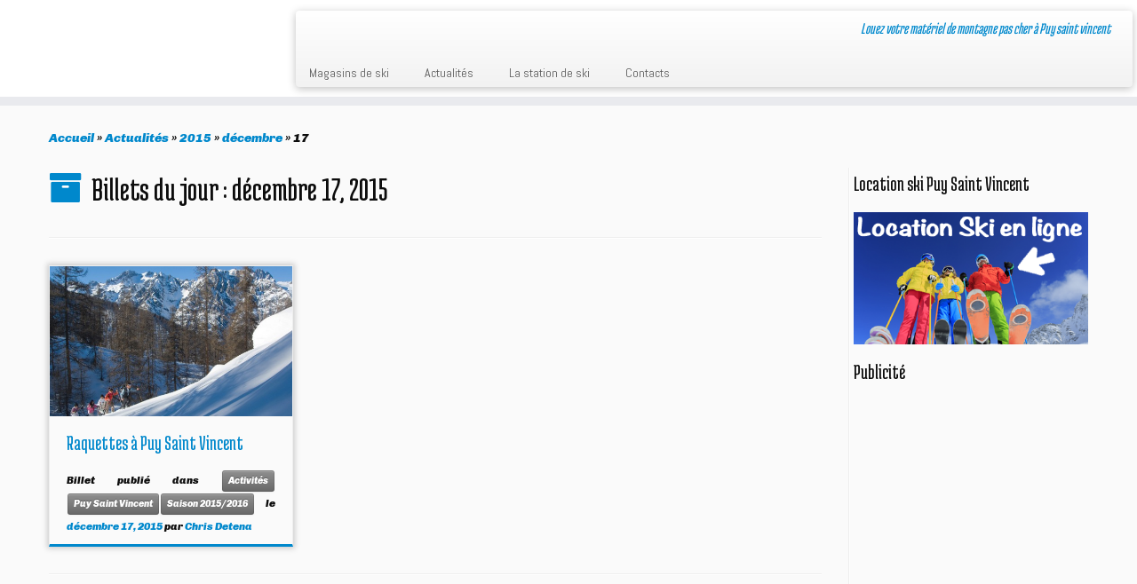

--- FILE ---
content_type: text/html; charset=UTF-8
request_url: https://location-ski-puy-saint-vincent.fr/2015/12/17/
body_size: 9072
content:
<!DOCTYPE html>
<!--[if IE 7]>
<html class="ie ie7 no-js" lang="fr-FR" prefix="og: http://ogp.me/ns#">
<![endif]-->
<!--[if IE 8]>
<html class="ie ie8 no-js" lang="fr-FR" prefix="og: http://ogp.me/ns#">
<![endif]-->
<!--[if !(IE 7) | !(IE 8)  ]><!-->
<html class="no-js" lang="fr-FR" prefix="og: http://ogp.me/ns#">
<!--<![endif]-->
					<head>
				    <meta charset="UTF-8" />
				    <meta http-equiv="X-UA-Compatible" content="IE=9; IE=8; IE=7; IE=EDGE" />
            				    <meta name="viewport" content="width=device-width, initial-scale=1.0" />
				    <link rel="profile" href="https://gmpg.org/xfn/11" />
				    <link rel="pingback" href="https://location-ski-puy-saint-vincent.fr/xmlrpc.php" />

				   <!-- html5shiv for IE8 and less  -->
				    <!--[if lt IE 9]>
				      <script src="https://location-ski-puy-saint-vincent.fr/wp-content/themes/customizr-pro/inc/assets/js/html5.js"></script>
				    <![endif]-->
				    <script>(function(html){html.className = html.className.replace(/\bno-js\b/,'js')})(document.documentElement);</script>
<link rel="stylesheet" id="tc-front-gfonts" href="//fonts.googleapis.com/css?family=Chivo:900italic">        <style id="dyn-style-fonts" type="text/css">
            /* Setting : body */ 
body {
font-family : 'Chivo'!important;
}

/* Setting : site_title */ 
.tc-header .brand .site-title {
font-family : Impact,Charcoal,sans-serif!important;
}

/* Setting : fp_title */ 
.widget-front h2, .fpc-marketing .fpc-widget-front h2.fp-title {
font-family : Helvetica Neue, Helvetica, Arial, sans-serif!important;
}

        </style>
        <title>décembre 17, 2015 - Location Ski Puy Saint Vincent</title>

<!-- This site is optimized with the Yoast SEO plugin v5.4.2 - https://yoast.com/wordpress/plugins/seo/ -->
<meta name="robots" content="noindex,follow"/>
<link rel="canonical" href="https://location-ski-puy-saint-vincent.fr/2015/12/17/" />
<meta property="og:locale" content="fr_FR" />
<meta property="og:type" content="object" />
<meta property="og:title" content="décembre 17, 2015 - Location Ski Puy Saint Vincent" />
<meta property="og:url" content="https://location-ski-puy-saint-vincent.fr/2015/12/17/" />
<meta property="og:site_name" content="Location Ski Puy Saint Vincent" />
<meta name="twitter:card" content="summary" />
<meta name="twitter:title" content="décembre 17, 2015 - Location Ski Puy Saint Vincent" />
<script type='application/ld+json'>{"@context":"http:\/\/schema.org","@type":"WebSite","@id":"#website","url":"https:\/\/location-ski-puy-saint-vincent.fr\/","name":"Location Ski Puy Saint Vincent","potentialAction":{"@type":"SearchAction","target":"https:\/\/location-ski-puy-saint-vincent.fr\/?s={search_term_string}","query-input":"required name=search_term_string"}}</script>
<!-- / Yoast SEO plugin. -->

<link rel='dns-prefetch' href='//fonts.googleapis.com' />
<link rel='dns-prefetch' href='//s.w.org' />
<link rel="alternate" type="application/rss+xml" title="Location Ski Puy Saint Vincent &raquo; Flux" href="https://location-ski-puy-saint-vincent.fr/feed/" />
<link rel="alternate" type="application/rss+xml" title="Location Ski Puy Saint Vincent &raquo; Flux des commentaires" href="https://location-ski-puy-saint-vincent.fr/comments/feed/" />
		<script type="text/javascript">
			window._wpemojiSettings = {"baseUrl":"https:\/\/s.w.org\/images\/core\/emoji\/12.0.0-1\/72x72\/","ext":".png","svgUrl":"https:\/\/s.w.org\/images\/core\/emoji\/12.0.0-1\/svg\/","svgExt":".svg","source":{"concatemoji":"https:\/\/location-ski-puy-saint-vincent.fr\/wp-includes\/js\/wp-emoji-release.min.js?ver=5.2.23"}};
			!function(e,a,t){var n,r,o,i=a.createElement("canvas"),p=i.getContext&&i.getContext("2d");function s(e,t){var a=String.fromCharCode;p.clearRect(0,0,i.width,i.height),p.fillText(a.apply(this,e),0,0);e=i.toDataURL();return p.clearRect(0,0,i.width,i.height),p.fillText(a.apply(this,t),0,0),e===i.toDataURL()}function c(e){var t=a.createElement("script");t.src=e,t.defer=t.type="text/javascript",a.getElementsByTagName("head")[0].appendChild(t)}for(o=Array("flag","emoji"),t.supports={everything:!0,everythingExceptFlag:!0},r=0;r<o.length;r++)t.supports[o[r]]=function(e){if(!p||!p.fillText)return!1;switch(p.textBaseline="top",p.font="600 32px Arial",e){case"flag":return s([55356,56826,55356,56819],[55356,56826,8203,55356,56819])?!1:!s([55356,57332,56128,56423,56128,56418,56128,56421,56128,56430,56128,56423,56128,56447],[55356,57332,8203,56128,56423,8203,56128,56418,8203,56128,56421,8203,56128,56430,8203,56128,56423,8203,56128,56447]);case"emoji":return!s([55357,56424,55356,57342,8205,55358,56605,8205,55357,56424,55356,57340],[55357,56424,55356,57342,8203,55358,56605,8203,55357,56424,55356,57340])}return!1}(o[r]),t.supports.everything=t.supports.everything&&t.supports[o[r]],"flag"!==o[r]&&(t.supports.everythingExceptFlag=t.supports.everythingExceptFlag&&t.supports[o[r]]);t.supports.everythingExceptFlag=t.supports.everythingExceptFlag&&!t.supports.flag,t.DOMReady=!1,t.readyCallback=function(){t.DOMReady=!0},t.supports.everything||(n=function(){t.readyCallback()},a.addEventListener?(a.addEventListener("DOMContentLoaded",n,!1),e.addEventListener("load",n,!1)):(e.attachEvent("onload",n),a.attachEvent("onreadystatechange",function(){"complete"===a.readyState&&t.readyCallback()})),(n=t.source||{}).concatemoji?c(n.concatemoji):n.wpemoji&&n.twemoji&&(c(n.twemoji),c(n.wpemoji)))}(window,document,window._wpemojiSettings);
		</script>
		<style type="text/css">
img.wp-smiley,
img.emoji {
	display: inline !important;
	border: none !important;
	box-shadow: none !important;
	height: 1em !important;
	width: 1em !important;
	margin: 0 .07em !important;
	vertical-align: -0.1em !important;
	background: none !important;
	padding: 0 !important;
}
</style>
	<link rel='stylesheet' id='font-customizer-style-css'  href='https://location-ski-puy-saint-vincent.fr/wp-content/themes/customizr-pro/addons/wfc/front/assets/css/font_customizer.min.css?ver=2.1.0' type='text/css' media='all' />
<link rel='stylesheet' id='dashicons-css'  href='https://location-ski-puy-saint-vincent.fr/wp-includes/css/dashicons.min.css?ver=5.2.23' type='text/css' media='all' />
<link rel='stylesheet' id='wunderground-css'  href='https://location-ski-puy-saint-vincent.fr/wp-content/plugins/wunderground/assets/css/wunderground.css?ver=2.1.3' type='text/css' media='all' />
<link rel='stylesheet' id='tc-gfonts-css'  href='//fonts.googleapis.com/css?family=Medula+One:400%7CAbel' type='text/css' media='all' />
<link rel='stylesheet' id='gc-front-style-css'  href='https://location-ski-puy-saint-vincent.fr/wp-content/themes/customizr-pro/addons/bundle/grid-customizer/front/assets/css/gc-front.min.css?ver=2.0.9' type='text/css' media='all' />
<link rel='stylesheet' id='wp-block-library-css'  href='https://location-ski-puy-saint-vincent.fr/wp-includes/css/dist/block-library/style.min.css?ver=5.2.23' type='text/css' media='all' />
<link rel='stylesheet' id='contact-form-7-css'  href='https://location-ski-puy-saint-vincent.fr/wp-content/plugins/contact-form-7/includes/css/styles.css?ver=4.9' type='text/css' media='all' />
<link rel='stylesheet' id='wpcloudy-css'  href='https://location-ski-puy-saint-vincent.fr/wp-content/plugins/wp-cloudy/css/wpcloudy.min.css?ver=5.2.23' type='text/css' media='all' />
<link rel='stylesheet' id='customizr-fa-css'  href='https://location-ski-puy-saint-vincent.fr/wp-content/themes/customizr-pro/assets/shared/fonts/fa/css/font-awesome.min.css?ver=2.0.9' type='text/css' media='all' />
<link rel='stylesheet' id='customizr-common-css'  href='https://location-ski-puy-saint-vincent.fr/wp-content/themes/customizr-pro/inc/assets/css/tc_common.min.css?ver=2.0.9' type='text/css' media='all' />
<link rel='stylesheet' id='customizr-skin-css'  href='https://location-ski-puy-saint-vincent.fr/wp-content/themes/customizr-pro/inc/assets/css/blue.min.css?ver=2.0.9' type='text/css' media='all' />
<style id='customizr-skin-inline-css' type='text/css'>

                  .site-title,.site-description,h1,h2,h3,.tc-dropcap {
                    font-family : 'Medula One';
                    font-weight : 400;
                  }

                  body,.navbar .nav>li>a {
                    font-family : 'Abel';
                    font-weight : inherit;
                  }

            body,.navbar .nav>li>a {
              font-size : 14px;
              line-height : 1.6em;
            }
table { border-collapse: separate; }
                           body table { border-collapse: collapse; }
                          
.social-links .social-icon:before { content: none } 
header.tc-header {border-top: none;}

.sticky-enabled .tc-shrink-on .site-logo img {
    					height:30px!important;width:auto!important
    				}

    				.sticky-enabled .tc-shrink-on .brand .site-title {
    					font-size:0.6em;opacity:0.8;line-height:1.2em
    				}

          .comments-link .tc-comment-bubble {
            color: #F00;
            border: 2px solid #F00;
          }
          .comments-link .tc-comment-bubble:before {
            border-color: #F00;
          }
        
.tc-rectangular-thumb {
        max-height: 250px;
        height :250px
      }

.tc-slider-loader-wrapper{ display:none }
html.js .tc-slider-loader-wrapper { display: block }.no-csstransforms3d .tc-slider-loader-wrapper .tc-img-gif-loader {
                                                background: url('https://location-ski-puy-saint-vincent.fr/wp-content/themes/customizr-pro/assets/front/img/slider-loader.gif') no-repeat center center;
                                         }.tc-slider-loader-wrapper .tc-css-loader > div { border-color:#08c; }

      .carousel .czr-item {
        line-height: 400px;
        min-height:400px;
        max-height:400px;
      }
      .tc-slider-loader-wrapper {
        line-height: 400px;
        height:400px;
      }
      .carousel .tc-slider-controls {
        line-height: 400px;
        max-height:400px;
      }

        @media (max-width: 1200px) {
          .carousel .czr-item {
            line-height: 308px;
            max-height:308px;
            min-height:308px;
          }
          .czr-item .carousel-caption {
            max-height: 268px;
            overflow: hidden;
          }
          .carousel .tc-slider-loader-wrapper {
            line-height: 308px;
            height:308px;
          }
        }

        @media (max-width: 979px) {
          .carousel .czr-item {
            line-height: 247.2px;
            max-height:247.2px;
            min-height:247.2px;
          }
          .czr-item .carousel-caption {
            max-height: 207.2px;
            overflow: hidden;
          }
          .carousel .tc-slider-loader-wrapper {
            line-height: 247.2px;
            height:247.2px;
          }
        }

        @media (max-width: 480px) {
          .carousel .czr-item {
            line-height: 152px;
            max-height:152px;
            min-height:152px;
          }
          .czr-item .carousel-caption {
            max-height: 112px;
            overflow: hidden;
          }
          .carousel .tc-slider-loader-wrapper {
            line-height: 152px;
            height:152px;
          }
        }

        @media (max-width: 320px) {
          .carousel .czr-item {
            line-height: 112px;
            max-height:112px;
            min-height:112px;
          }
          .czr-item .carousel-caption {
            max-height: 72px;
            overflow: hidden;
          }
          .carousel .tc-slider-loader-wrapper {
            line-height: 112px;
            height:112px;
          }
        }


              @media (min-width: 1200px) {
              .tc-post-list-grid article .entry-title {font-size:24px;line-height:38px;}
              .tc-post-list-grid .tc-g-cont {font-size:14px;line-height:22px;}
          }
            
              @media (max-width: 1199px) and (min-width: 980px) {
              .tc-post-list-grid article .entry-title {font-size:20px;line-height:31px;}
              .tc-post-list-grid .tc-g-cont {font-size:13px;line-height:20px;}
          }
            
              @media (max-width: 979px) and (min-width: 768px) {
              .tc-post-list-grid article .entry-title {font-size:18px;line-height:27px;}
              .tc-post-list-grid .tc-g-cont {font-size:12px;line-height:19px;}
          }
            
              @media (max-width: 767px) {
              .tc-post-list-grid article .entry-title {font-size:24px;line-height:38px;}
              .tc-post-list-grid .tc-g-cont {font-size:14px;line-height:22px;}
          }
            
              @media (max-width: 480px) {
              .tc-post-list-grid article .entry-title {font-size:20px;line-height:31px;}
              .tc-post-list-grid .tc-g-cont {font-size:13px;line-height:20px;}
          }
            

            .grid-cols-3 figure {
                  height:225px;
                  max-height:225px;
                  line-height:225px;
            }
.tc-grid-border .tc-grid { border-bottom: none }
.tc-grid-border .grid__item { border-bottom: 3px solid #08c}

</style>
<link rel='stylesheet' id='customizr-style-css'  href='https://location-ski-puy-saint-vincent.fr/wp-content/themes/customizr-pro/style.css?ver=2.0.9' type='text/css' media='all' />
<link rel='stylesheet' id='fancyboxcss-css'  href='https://location-ski-puy-saint-vincent.fr/wp-content/themes/customizr-pro/assets/front/js/libs/fancybox/jquery.fancybox-1.3.4.min.css?ver=5.2.23' type='text/css' media='all' />
<script>if (document.location.protocol != "https:") {document.location = document.URL.replace(/^http:/i, "https:");}</script><script type='text/javascript' src='https://location-ski-puy-saint-vincent.fr/wp-includes/js/jquery/jquery.js?ver=1.12.4-wp'></script>
<script type='text/javascript' src='https://location-ski-puy-saint-vincent.fr/wp-includes/js/jquery/jquery-migrate.min.js?ver=1.4.1'></script>
<script type='text/javascript' src='https://location-ski-puy-saint-vincent.fr/wp-includes/js/jquery/ui/core.min.js?ver=1.11.4'></script>
<script type='text/javascript' src='https://location-ski-puy-saint-vincent.fr/wp-includes/js/jquery/ui/widget.min.js?ver=1.11.4'></script>
<script type='text/javascript' src='https://location-ski-puy-saint-vincent.fr/wp-includes/js/jquery/ui/position.min.js?ver=1.11.4'></script>
<script type='text/javascript' src='https://location-ski-puy-saint-vincent.fr/wp-includes/js/jquery/ui/menu.min.js?ver=1.11.4'></script>
<script type='text/javascript' src='https://location-ski-puy-saint-vincent.fr/wp-includes/js/wp-sanitize.min.js?ver=5.2.23'></script>
<script type='text/javascript' src='https://location-ski-puy-saint-vincent.fr/wp-includes/js/wp-a11y.min.js?ver=5.2.23'></script>
<script type='text/javascript'>
/* <![CDATA[ */
var uiAutocompleteL10n = {"noResults":"Aucun r\u00e9sultat.","oneResult":"Un r\u00e9sultat trouv\u00e9. Utilisez les fl\u00e8ches haut et bas du clavier pour les parcourir. ","manyResults":"%d r\u00e9sultats trouv\u00e9s. Utilisez les fl\u00e8ches haut et bas du clavier pour les parcourir.","itemSelected":"\u00c9l\u00e9ment s\u00e9lectionn\u00e9."};
/* ]]> */
</script>
<script type='text/javascript' src='https://location-ski-puy-saint-vincent.fr/wp-includes/js/jquery/ui/autocomplete.min.js?ver=1.11.4'></script>
<script type='text/javascript'>
/* <![CDATA[ */
var WuWidget = {"apiKey":"3ffab52910ec1a0e","_wpnonce":"95d080c4c9","ajaxurl":"https:\/\/location-ski-puy-saint-vincent.fr\/wp-admin\/admin-ajax.php","is_admin":"","subdomain":"french"};
/* ]]> */
</script>
<script type='text/javascript' src='https://location-ski-puy-saint-vincent.fr/wp-content/plugins/wunderground/assets/js/widget.min.js?ver=2.1.3'></script>
<script type='text/javascript'>
/* <![CDATA[ */
var wpgmza_google_api_status = {"message":"Enqueued","code":"ENQUEUED"};
/* ]]> */
</script>
<script type='text/javascript' src='https://location-ski-puy-saint-vincent.fr/wp-content/plugins/wp-google-maps/wpgmza_data.js?ver=5.2.23'></script>
<script type='text/javascript' src='https://location-ski-puy-saint-vincent.fr/wp-content/themes/customizr-pro/assets/front/js/libs/modernizr.min.js?ver=2.0.9'></script>
<script type='text/javascript' src='https://location-ski-puy-saint-vincent.fr/wp-content/themes/customizr-pro/assets/front/js/libs/fancybox/jquery.fancybox-1.3.4.min.js?ver=2.0.9'></script>
<script type='text/javascript'>
/* <![CDATA[ */
var TCParams = {"_disabled":[],"FancyBoxState":"1","FancyBoxAutoscale":"1","SliderName":"","SliderDelay":"","SliderHover":"1","centerSliderImg":"1","SmoothScroll":{"Enabled":true,"Options":{"touchpadSupport":false}},"anchorSmoothScroll":"linear","anchorSmoothScrollExclude":{"simple":["[class*=edd]",".tc-carousel-control",".carousel-control","[data-toggle=\"modal\"]","[data-toggle=\"dropdown\"]","[data-toggle=\"tooltip\"]","[data-toggle=\"popover\"]","[data-toggle=\"collapse\"]","[data-toggle=\"tab\"]","[class*=upme]","[class*=um-]"],"deep":{"classes":[],"ids":[]}},"ReorderBlocks":"1","centerAllImg":"1","HasComments":"","LeftSidebarClass":".span3.left.tc-sidebar","RightSidebarClass":".span3.right.tc-sidebar","LoadModernizr":"1","stickyCustomOffset":{"_initial":0,"_scrolling":0,"options":{"_static":true,"_element":""}},"stickyHeader":"1","dropdowntoViewport":"1","timerOnScrollAllBrowsers":"1","extLinksStyle":"","extLinksTargetExt":"","extLinksSkipSelectors":{"classes":["btn","button"],"ids":[]},"dropcapEnabled":"","dropcapWhere":{"post":"","page":""},"dropcapMinWords":"50","dropcapSkipSelectors":{"tags":["IMG","IFRAME","H1","H2","H3","H4","H5","H6","BLOCKQUOTE","UL","OL"],"classes":["btn","tc-placeholder-wrap"],"id":[]},"imgSmartLoadEnabled":"","imgSmartLoadOpts":{"parentSelectors":[".article-container",".__before_main_wrapper",".widget-front"],"opts":{"excludeImg":[".tc-holder-img"]}},"goldenRatio":"1.618","gridGoldenRatioLimit":"350","isSecondMenuEnabled":"","secondMenuRespSet":"in-sn-before","isParallaxOn":"1","parallaxRatio":"0.55","pluginCompats":[],"frontHelpNoticesOn":"1","frontHelpNoticeParams":{"thumbnail":{"active":false,"args":{"action":"dismiss_thumbnail_help","nonce":{"id":"thumbnailNonce","handle":"f45fe7ae84"},"class":"tc-thumbnail-help"}},"smartload":{"active":true,"args":{"action":"dismiss_img_smartload_help","nonce":{"id":"imgSmartLoadNonce","handle":"288b784fae"},"class":"tc-img-smartload-help"}},"sidenav":{"active":false,"args":{"action":"dismiss_sidenav_help","nonce":{"id":"sideNavNonce","handle":"ff2864e356"},"class":"tc-sidenav-help"}},"secondMenu":{"active":false,"args":{"action":"dismiss_second_menu_notice","nonce":{"id":"secondMenuNonce","handle":"ed6d846cd8"},"class":"tc-menu-placeholder"}},"mainMenu":{"active":false,"args":{"action":"dismiss_main_menu_notice","nonce":{"id":"mainMenuNonce","handle":"3e18702f5d"},"class":"tc-main-menu-notice"}},"slider":{"active":false,"args":{"action":"slider_notice_actions","nonce":{"id":"sliderNoticeNonce","handle":"ea46a1865d"},"class":"tc-slider-notice"}},"fp":{"active":false,"args":{"action":"fp_notice_actions","nonce":{"id":"fpNoticeNonce","handle":"cd5a950546"},"class":"tc-fp-notice"}},"widget":{"active":false,"args":{"action":"dismiss_widget_notice","nonce":{"id":"WidgetNonce","handle":"72dfaaaaf9"}}}},"adminAjaxUrl":"https:\/\/location-ski-puy-saint-vincent.fr\/wp-admin\/admin-ajax.php","ajaxUrl":"https:\/\/location-ski-puy-saint-vincent.fr\/?czrajax=1","frontNonce":{"id":"CZRFrontNonce","handle":"0420f6919c"},"isDevMode":"","isModernStyle":""};
/* ]]> */
</script>
<script type='text/javascript' src='https://location-ski-puy-saint-vincent.fr/wp-content/themes/customizr-pro/inc/assets/js/tc-scripts.min.js?ver=2.0.9'></script>
<link rel='https://api.w.org/' href='https://location-ski-puy-saint-vincent.fr/wp-json/' />
<link rel="EditURI" type="application/rsd+xml" title="RSD" href="https://location-ski-puy-saint-vincent.fr/xmlrpc.php?rsd" />
<link rel="wlwmanifest" type="application/wlwmanifest+xml" href="https://location-ski-puy-saint-vincent.fr/wp-includes/wlwmanifest.xml" /> 
<meta name="generator" content="WordPress 5.2.23" />

<!-- BEGIN ExactMetrics v5.3.9 Universal Analytics - https://exactmetrics.com/ -->
<script>
(function(i,s,o,g,r,a,m){i['GoogleAnalyticsObject']=r;i[r]=i[r]||function(){
	(i[r].q=i[r].q||[]).push(arguments)},i[r].l=1*new Date();a=s.createElement(o),
	m=s.getElementsByTagName(o)[0];a.async=1;a.src=g;m.parentNode.insertBefore(a,m)
})(window,document,'script','https://www.google-analytics.com/analytics.js','ga');
  ga('create', 'UA-64729800-1', 'auto');
  ga('send', 'pageview');
</script>
<!-- END ExactMetrics Universal Analytics -->
        <style id="dyn-style-others" type="text/css">
            /* Setting : body */ 
body {
font-weight : 100;
font-style : normal;
color : #0c0c0c;
font-size : 0.88rem;
line-height : 1.50rem;
text-align : justify;
text-decoration : none;
text-transform : none;
letter-spacing : 0.00rem;
}

/* Setting : site_title */ 
.tc-header .brand .site-title {
font-weight : 100;
font-style : inherit;
color : #0cf;
font-size : 2.25rem;
line-height : 2.31rem;
text-align : center;
text-decoration : none!important;
text-transform : capitalize;
letter-spacing : 0.00rem;
}

/* Setting : site_title */ 
.tc-header .brand .site-title:hover {
color : #005580;
}

/* Setting : menu_items */ 
.tc-header .navbar .nav > li > a, .tc-header .dropdown-menu > li > a, .tc-sn .nav > li > a, .tc-sn .dropdown-menu > li > a {
color : #555;
}

/* Setting : menu_items */ 
.tc-header .navbar .nav > li > a:hover, .tc-header .dropdown-menu > li > a:hover, .tc-sn .nav > li > a:hover, .tc-sn .dropdown-menu > li > a:hover {
color : #005580;
}

/* Setting : fp_title */ 
.widget-front h2, .fpc-marketing .fpc-widget-front h2.fp-title {
font-weight : bold!important;
font-style : normal!important;
color : #0c0c0c!important;
font-size : 1.44rem!important;
line-height : 1.88rem!important;
text-align : center!important;
text-decoration : underline!important;
}

        </style>
        				</head>
				
	<body data-rsssl=1 class="archive date tc-fade-hover-links tc-r-sidebar tc-center-images skin-blue tc-sticky-header sticky-disabled tc-transparent-on-scroll tc-regular-menu tc-post-list-context" itemscope itemtype="http://schema.org/WebPage">

    
    <div id="tc-page-wrap" class="">

  		
  	   	<header class="tc-header clearfix row-fluid tc-tagline-off tc-title-logo-on  tc-shrink-on tc-menu-on logo-left tc-second-menu-in-sn-before-when-mobile" role="banner">
  			      <div class="brand span3 pull-left ">

        <h1><a class="site-title" href="https://location-ski-puy-saint-vincent.fr/" title="Location Ski Puy Saint Vincent | Louez votre matériel de montagne pas cher à Puy saint vincent">Location Ski Puy Saint Vincent</a></h1>
      </div> <!-- brand span3 pull-left -->
      <div class="container outside"><h2 class="site-description">Louez votre matériel de montagne pas cher à Puy saint vincent</h2></div>      	<div class="navbar-wrapper clearfix span9 tc-submenu-fade tc-submenu-move tc-open-on-click pull-menu-left">
        	<div class="navbar resp">
          		<div class="navbar-inner" role="navigation">
            		<div class="row-fluid">
              		<h2 class="span7 inside site-description">Louez votre matériel de montagne pas cher à Puy saint vincent</h2><div class="nav-collapse collapse"><div class="menu-menu-1-container"><ul id="menu-menu-3" class="nav"><li class="menu-item menu-item-type-post_type menu-item-object-page menu-item-16"><a href="https://location-ski-puy-saint-vincent.fr/magasins-de-ski/">Magasins de ski</a></li>
<li class="menu-item menu-item-type-post_type menu-item-object-page current_page_parent menu-item-14"><a href="https://location-ski-puy-saint-vincent.fr/actualites/">Actualités</a></li>
<li class="menu-item menu-item-type-post_type menu-item-object-page menu-item-37"><a href="https://location-ski-puy-saint-vincent.fr/la-station-de-ski/">La station de ski</a></li>
<li class="menu-item menu-item-type-custom menu-item-object-custom menu-item-98"><a href="https://location-ski-puy-saint-vincent.fr/2015/05/06/location-ski-puy-saint-vincent/">Contacts</a></li>
</ul></div></div><div class="btn-toggle-nav pull-right"><button type="button" class="btn menu-btn" data-toggle="collapse" data-target=".nav-collapse" title="Ouvrir le menu" aria-label="Ouvrir le menu"><span class="icon-bar"></span><span class="icon-bar"></span><span class="icon-bar"></span> </button></div>          			</div><!-- /.row-fluid -->
          		</div><!-- /.navbar-inner -->
        	</div><!-- /.navbar resp -->
      	</div><!-- /.navbar-wrapper -->
    	  		</header>
  		<div id="tc-reset-margin-top" class="container-fluid" style="margin-top:103px"></div><div id="main-wrapper" class="container">

    <div class="tc-hot-crumble container" role="navigation"><div class="row"><div class="span12"><div class="breadcrumb-trail breadcrumbs" itemprop="breadcrumb"><span class="trail-begin"><a href="https://location-ski-puy-saint-vincent.fr" title="Location Ski Puy Saint Vincent" rel="home" class="trail-begin">Accueil</a></span> <span class="sep">&raquo;</span> <a href="https://location-ski-puy-saint-vincent.fr/actualites/" title="Actualités">Actualités</a> <span class="sep">&raquo;</span> <a href="https://location-ski-puy-saint-vincent.fr/2015/" title="2015">2015</a> <span class="sep">&raquo;</span> <a href="https://location-ski-puy-saint-vincent.fr/2015/12/" title="décembre">décembre</a> <span class="sep">&raquo;</span> <span class="trail-end">17</span></div></div></div></div>
    <div class="container" role="main">
        <div class="row column-content-wrapper">

            
                <div id="content" class="span9 article-container grid-container tc-post-list-grid tc-grid-shadow tc-grid-border tc-gc gc-title-dark-bg gc-white-title-hover gc-white-title tc-gallery-style">

                            <header class="archive-header">
          <h1 class="format-icon">Billets du jour : <span>décembre 17, 2015</span></h1><hr class="featurette-divider __before_loop">        </header>
        
                        
                                                                                    
                                <section class="row-fluid grid-cols-3">                                    <article id="post-114" class="tc-grid span4 grid-item post-114 post type-post status-publish format-standard has-post-thumbnail hentry category-activites category-puy-saint-vincent category-saison-20152016 thumb-position-right">
                                        <div class="grid__item"><section class="tc-grid-post"><figure class="tc-grid-figure has-thumb effect-1"><div class="tc-grid-icon format-icon"></div><img width="570" height="350" src="https://location-ski-puy-saint-vincent.fr/wp-content/uploads/2015/12/Raquettes-Puy-Saint-Vincent-570x350.jpg" class="attachment-tc-grid tc-thumb-type-thumb wp-post-image wp-post-image" alt="" />               <figcaption class="tc-grid-excerpt ">
                              <div class="entry-summary">
                <div class="tc-g-cont"><p>(17/12/2015) Les vacances de Noël approchent à grands pas&#8230; et si vous profitiez de cette météo clémente pour [&hellip;]</p></div>              </div>
          <a class="tc-grid-bg-link" href="https://location-ski-puy-saint-vincent.fr/2015/12/17/raquettes-a-puy-saint-vincent/" title="Raquettes à Puy Saint Vincent"></a>              </figcaption>
            </figure></section>        <header class="entry-header">
          <h2 class="entry-title "><a href="https://location-ski-puy-saint-vincent.fr/2015/12/17/raquettes-a-puy-saint-vincent/" title="Permalien vers Raquettes à Puy Saint Vincent" rel="bookmark">Raquettes à Puy Saint Vincent</a></h2><div class="entry-meta">Billet publié dans <a class="btn btn-mini btn-tag" href="https://location-ski-puy-saint-vincent.fr/category/activites/" title="Voir tous les billets dans Activités"> Activités </a><a class="btn btn-mini btn-tag" href="https://location-ski-puy-saint-vincent.fr/category/puy-saint-vincent/" title="Voir tous les billets dans Puy Saint Vincent"> Puy Saint Vincent </a><a class="btn btn-mini btn-tag" href="https://location-ski-puy-saint-vincent.fr/category/saison-20152016/" title="Voir tous les billets dans Saison 2015/2016"> Saison 2015/2016 </a> le <a href="https://location-ski-puy-saint-vincent.fr/2015/12/17/" title="10 h 01 min" rel="bookmark"><time class="entry-date updated" datetime="2015-12-17T10:01:02+00:00">décembre 17, 2015</time></a> <span class="by-author">par <span class="author vcard"><a class="url fn n" href="https://location-ski-puy-saint-vincent.fr/author/chris/" title="Voir tous les billets de Chris Detena" rel="author">Chris Detena</a></span></span> </div>        </header>
        </div>                                    </article>
                                <hr class="featurette-divider __after_article"></section><!--end section.row-fluid--><hr class="featurette-divider post-list-grid">
                            
                        
                    
        
        
                </div><!--.article-container -->

           
        <div class="span3 right tc-sidebar">
           <div id="right" class="widget-area" role="complementary">
              <aside id="custom_post_widget-2" class="widget widget_custom_post_widget"><h3 class="widget-title">Location ski Puy Saint Vincent</h3><p><a href="http://location-ski-puy-saint-vincent.notresphere.com/" target="_blank" rel="noopener"></a><a href="https://location-ski-puy-saint-vincent.notresphere.com/" target="_blank" rel="noopener"><img class="aligncenter wp-image-56 size-full" src="https://location-ski-puy-saint-vincent.fr/wp-content/uploads/2015/07/banniere-location-ski.png" alt="location de ski" width="385" height="217" srcset="https://location-ski-puy-saint-vincent.fr/wp-content/uploads/2015/07/banniere-location-ski.png 385w, https://location-ski-puy-saint-vincent.fr/wp-content/uploads/2015/07/banniere-location-ski-300x169.png 300w" sizes="(max-width: 385px) 100vw, 385px" /></a></p>
</aside><aside id="custom_html-2" class="widget_text widget widget_custom_html"><h3 class="widget-title">Publicité</h3><div class="textwidget custom-html-widget"><script async src="//pagead2.googlesyndication.com/pagead/js/adsbygoogle.js"></script>
<!-- Carré 250 -->
<ins class="adsbygoogle"
     style="display:inline-block;width:250px;height:250px"
     data-ad-client="ca-pub-8660947751802796"
     data-ad-slot="5895097865"></ins>
<script>
(adsbygoogle = window.adsbygoogle || []).push({});
</script></div></aside><aside id="text-6" class="widget widget_text"><h3 class="widget-title">Météo Puy Saint Vincent</h3>			<div class="textwidget"><div id="wpc-weather-id-48" class="wpc-weather-id" data-id="48" data-post-id="" data-map="" data-detect-geolocation="" data-manual-geolocation="" data-wpc-lat="" data-wpc-lon="" data-wpc-city-id="" data-wpc-city-name="" data-custom-font=""></div></div>
		</aside>		<aside id="recent-posts-2" class="widget widget_recent_entries">		<h3 class="widget-title">Articles récents</h3>		<ul>
											<li>
					<a href="https://location-ski-puy-saint-vincent.fr/2016/05/19/saison-estivale-2016/">Saison estivale 2016</a>
									</li>
											<li>
					<a href="https://location-ski-puy-saint-vincent.fr/2016/01/29/bientot-les-vacances-de-fevrier/">Bientôt les vacances de Février</a>
									</li>
											<li>
					<a href="https://location-ski-puy-saint-vincent.fr/2015/12/17/raquettes-a-puy-saint-vincent/">Raquettes à Puy Saint Vincent</a>
									</li>
											<li>
					<a href="https://location-ski-puy-saint-vincent.fr/2015/05/07/puy-saint-vincent-lete/">Puy Saint Vincent l&#8217;été</a>
									</li>
											<li>
					<a href="https://location-ski-puy-saint-vincent.fr/2015/05/07/10-magasins-a-puy-saint-vincent/">10 magasins à Puy Saint Vincent</a>
									</li>
					</ul>
		</aside>            </div><!-- //#left or //#right -->
        </div><!--.tc-sidebar -->

        
        </div><!--.row -->
    </div><!-- .container role: main -->

    
</div><!-- //#main-wrapper -->

  		<!-- FOOTER -->
  		<footer id="footer" class="">
  		 		    				 <div class="colophon">
			 	<div class="container">
			 		<div class="row-fluid">
					    <div class="span3 social-block pull-left"></div><div class="span6 credits"><p>&middot; <span class="fc-copyright"><span class="fc-copyright-text">© 2019</span> <a class="fc-copyright-link" href="https://location-ski-puy-saint-vincent.fr" title="05290 Puy Saint Vincent" rel="bookmark" target="_self">05290 Puy Saint Vincent</a></span> &middot;</p></div>	      			</div><!-- .row-fluid -->
	      		</div><!-- .container -->
	      	</div><!-- .colophon -->
	    	  		</footer>
    </div><!-- //#tc-page-wrapper -->
		<link rel='stylesheet' id='wpcloudy-anim-css'  href='https://location-ski-puy-saint-vincent.fr/wp-content/plugins/wp-cloudy/css/wpcloudy-anim.min.css?ver=5.2.23' type='text/css' media='all' />
<script type='text/javascript'>
/* <![CDATA[ */
var WfcFrontParams = {"effectsAndIconsSelectorCandidates":{"site_title":{"static_effect":"ice","static_effect_selector":".tc-header .brand .site-title","static_effect_not_selector":null},"menu_items":{"static_effect":"3d-two","static_effect_selector":".tc-header .navbar .nav > li > a, .tc-header .dropdown-menu > li > a, .tc-sn .nav > li > a, .tc-sn .dropdown-menu > li > a","static_effect_not_selector":null}}};
/* ]]> */
</script>
<script type='text/javascript' src='https://location-ski-puy-saint-vincent.fr/wp-content/themes/customizr-pro/addons/wfc/front/assets/js/font-customizer-front.min.js?ver=2.1.0'></script>
<script type='text/javascript'>
/* <![CDATA[ */
var wpcf7 = {"apiSettings":{"root":"https:\/\/location-ski-puy-saint-vincent.fr\/wp-json\/contact-form-7\/v1","namespace":"contact-form-7\/v1"},"recaptcha":{"messages":{"empty":"Merci de confirmer que vous n\u2019\u00eates pas un robot."}}};
/* ]]> */
</script>
<script type='text/javascript' src='https://location-ski-puy-saint-vincent.fr/wp-content/plugins/contact-form-7/includes/js/scripts.js?ver=4.9'></script>
<script type='text/javascript'>
/* <![CDATA[ */
var wpcAjax = {"wpc_nonce":"564f0065d5","wpc_url":"https:\/\/location-ski-puy-saint-vincent.fr\/wp-admin\/admin-ajax.php?lang=fr"};
/* ]]> */
</script>
<script type='text/javascript' src='https://location-ski-puy-saint-vincent.fr/wp-content/plugins/wp-cloudy/js/wp-cloudy-ajax.js?ver=5.2.23'></script>
<script type='text/javascript' src='https://location-ski-puy-saint-vincent.fr/wp-includes/js/wp-embed.min.js?ver=5.2.23'></script>
<div id="tc-footer-btt-wrapper" class="tc-btt-wrapper right"><i class="btt-arrow"></i></div>	</body>
	</html>

--- FILE ---
content_type: text/html; charset=utf-8
request_url: https://www.google.com/recaptcha/api2/aframe
body_size: 268
content:
<!DOCTYPE HTML><html><head><meta http-equiv="content-type" content="text/html; charset=UTF-8"></head><body><script nonce="HBQIc59jQs5ldR0_qBOJBg">/** Anti-fraud and anti-abuse applications only. See google.com/recaptcha */ try{var clients={'sodar':'https://pagead2.googlesyndication.com/pagead/sodar?'};window.addEventListener("message",function(a){try{if(a.source===window.parent){var b=JSON.parse(a.data);var c=clients[b['id']];if(c){var d=document.createElement('img');d.src=c+b['params']+'&rc='+(localStorage.getItem("rc::a")?sessionStorage.getItem("rc::b"):"");window.document.body.appendChild(d);sessionStorage.setItem("rc::e",parseInt(sessionStorage.getItem("rc::e")||0)+1);localStorage.setItem("rc::h",'1768378962806');}}}catch(b){}});window.parent.postMessage("_grecaptcha_ready", "*");}catch(b){}</script></body></html>

--- FILE ---
content_type: text/css
request_url: https://location-ski-puy-saint-vincent.fr/wp-content/themes/customizr-pro/assets/front/js/libs/fancybox/jquery.fancybox-1.3.4.min.css?ver=5.2.23
body_size: 883
content:
#fancybox-loading{position:fixed;top:50%;left:50%;width:40px;height:40px;margin-top:-20px;margin-left:-20px;cursor:pointer;overflow:hidden;z-index:1104;display:none}#fancybox-loading div{position:absolute;top:0;left:0;width:40px;height:480px;background-image:url( 'fancybox.png' )}#fancybox-overlay{position:absolute;top:0;left:0;width:100%;z-index:1100;display:none}#fancybox-tmp{padding:0;margin:0;border:0;overflow:auto;display:none}#fancybox-wrap{position:absolute;top:0;left:0;padding:20px;z-index:1101;outline:0;display:none}#fancybox-outer{position:relative;width:100%;height:100%;background:#fff}#fancybox-content{width:0;height:0;padding:0;outline:0;position:relative;overflow:hidden;z-index:1102;border:0 solid #fff}#fancybox-hide-sel-frame{position:absolute;top:0;left:0;width:100%;height:100%;background:transparent;z-index:1101}#fancybox-close{position:absolute;top:-15px;right:-15px;width:29px;height:30px;background:transparent url( 'fancybox.png' ) -40px 0;cursor:pointer;z-index:1103;display:none}#fancybox-error{color:#444;font:400 12px/20px Arial;padding:14px;margin:0}#fancybox-img{width:100%;height:100%;padding:0;margin:0;border:0;outline:0;line-height:0;vertical-align:top}#fancybox-frame{width:100%;height:100%;border:0;display:block}#fancybox-left,#fancybox-right{position:absolute;bottom:0;height:100%;width:35%;cursor:pointer;outline:0;background:transparent url( 'blank.gif' );z-index:1102;display:none}#fancybox-left{left:0}#fancybox-right{right:0}#fancybox-left-ico,#fancybox-right-ico{position:absolute;top:50%;left:-9999px;width:29px;height:30px;margin-top:-15px;cursor:pointer;z-index:1102;display:block}#fancybox-left-ico{background-image:url( 'fancybox.png' );background-position:-40px -30px}#fancybox-right-ico{background-image:url( 'fancybox.png' );background-position:-40px -60px}#fancybox-left:hover,#fancybox-right:hover{visibility:visible}#fancybox-left:hover span{left:20px}#fancybox-right:hover span{left:auto;right:20px}.fancybox-bg{position:absolute;padding:0;margin:0;border:0;width:20px;height:20px;z-index:1001}#fancybox-bg-n{top:-20px;left:0;width:100%;background-image:url( 'fancybox-x.png' )}#fancybox-bg-ne{top:-20px;right:-20px;background-image:url( 'fancybox.png' );background-position:-40px -162px}#fancybox-bg-e{top:0;right:-20px;height:100%;background-image:url( 'fancybox-y.png' );background-position:-20px 0}#fancybox-bg-se{bottom:-20px;right:-20px;background-image:url( 'fancybox.png' );background-position:-40px -182px}#fancybox-bg-s{bottom:-20px;left:0;width:100%;background-image:url( 'fancybox-x.png' );background-position:0 -20px}#fancybox-bg-sw{bottom:-20px;left:-20px;background-image:url( 'fancybox.png' );background-position:-40px -142px}#fancybox-bg-w{top:0;left:-20px;height:100%;background-image:url( 'fancybox-y.png' )}#fancybox-bg-nw{top:-20px;left:-20px;background-image:url( 'fancybox.png' );background-position:-40px -122px}#fancybox-title{font-family:Helvetica;font-size:12px;z-index:1102}.fancybox-title-inside{padding-bottom:10px;text-align:center;color:#333;background:#fff;position:relative}.fancybox-title-outside{padding-top:10px;color:#fff}.fancybox-title-over{position:absolute;bottom:0;left:0;color:#FFF;text-align:left}#fancybox-title-over{padding:10px;background-image:url( 'fancy_title_over.png' );display:block}.fancybox-title-float{position:absolute;left:0;bottom:-20px;height:32px}#fancybox-title-float-wrap{border:0;border-collapse:collapse;width:auto}#fancybox-title-float-wrap td{border:0;white-space:nowrap}#fancybox-title-float-left{padding:0 0 0 15px;background:url( 'fancybox.png' ) -40px -90px no-repeat}#fancybox-title-float-main{color:#FFF;line-height:29px;font-weight:700;padding:0 0 3px;background:url( 'fancybox-x.png' ) 0 -40px}#fancybox-title-float-right{padding:0 0 0 15px;background:url( 'fancybox.png' ) -55px -90px no-repeat}